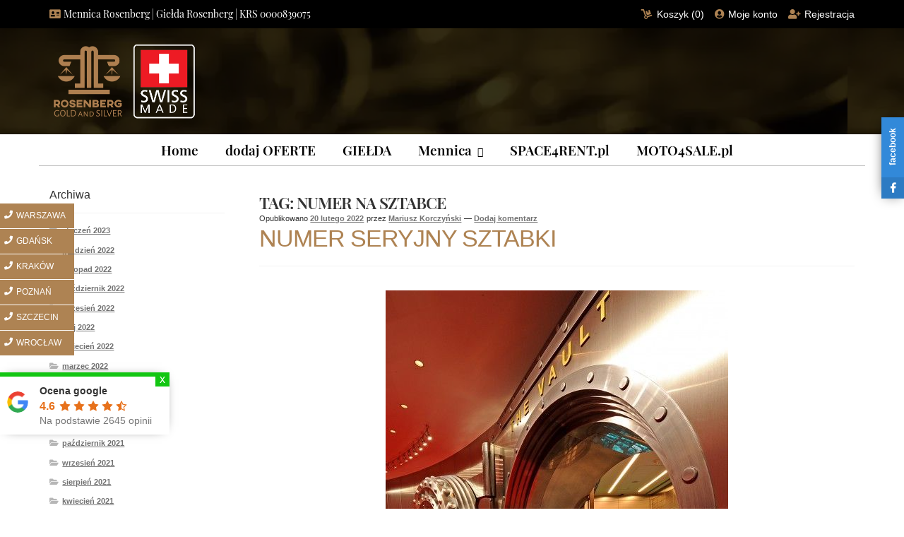

--- FILE ---
content_type: text/css; charset=UTF-8
request_url: https://mennica-rosenberg.pl/wp-content/uploads/elementor/css/post-91559.css?ver=1687036109
body_size: 449
content:
.elementor-91559 .elementor-element.elementor-element-6fc70f5 .elementor-icon-list-icon{width:14px;}.elementor-91559 .elementor-element.elementor-element-6fc70f5 .elementor-icon-list-icon i{font-size:14px;}.elementor-91559 .elementor-element.elementor-element-6fc70f5 .elementor-icon-list-icon svg{--e-icon-list-icon-size:14px;}.elementor-91559 .elementor-element.elementor-element-0025713{--divider-border-style:solid;--divider-color:#000;--divider-border-width:1px;}.elementor-91559 .elementor-element.elementor-element-0025713 .elementor-divider-separator{width:100%;}.elementor-91559 .elementor-element.elementor-element-0025713 .elementor-divider{padding-top:15px;padding-bottom:15px;}.elementor-91559 .elementor-element.elementor-element-9a982cb{--image-transition-duration:800ms;--overlay-transition-duration:800ms;--content-text-align:center;--content-padding:20px;--content-transition-duration:800ms;--content-transition-delay:800ms;}.elementor-91559 .elementor-element.elementor-element-9a982cb .e-gallery-item:hover .elementor-gallery-item__overlay{background-color:rgba(0,0,0,0.5);}.elementor-91559 .elementor-element.elementor-element-c6d25b4{--divider-border-style:solid;--divider-color:#000;--divider-border-width:1px;}.elementor-91559 .elementor-element.elementor-element-c6d25b4 .elementor-divider-separator{width:100%;}.elementor-91559 .elementor-element.elementor-element-c6d25b4 .elementor-divider{padding-top:15px;padding-bottom:15px;}.elementor-91559 .elementor-element.elementor-element-b55ecef{--divider-border-style:solid;--divider-color:#000;--divider-border-width:1px;}.elementor-91559 .elementor-element.elementor-element-b55ecef .elementor-divider-separator{width:100%;}.elementor-91559 .elementor-element.elementor-element-b55ecef .elementor-divider{padding-top:15px;padding-bottom:15px;}.elementor-msie .elementor-91559 .elementor-element.elementor-element-8f8b8c8 .elementor-portfolio-item{width:calc( 100% / 3 );}.elementor-91559 .elementor-element.elementor-element-8f8b8c8 .elementor-post__thumbnail__link{padding-bottom:calc( 0.66 * 100% );}.elementor-91559 .elementor-element.elementor-element-8f8b8c8:after{content:"0.66";position:absolute;color:transparent;}.elementor-91559 .elementor-element.elementor-element-8f8b8c8{--grid-column-gap:10px;--grid-row-gap:10px;}.elementor-91559 .elementor-element.elementor-element-8f8b8c8 a .elementor-portfolio-item__overlay{background-color:#E6DBB7;}.elementor-91559 .elementor-element.elementor-element-ab72d3b .elementor-spacer-inner{height:50px;}.elementor-91559 .elementor-element.elementor-element-ada2d6a{--iteration-count:infinite;--animation-duration:1200ms;}.elementor-91559 .elementor-element.elementor-element-ada2d6a .elementor-headline{text-align:left;font-family:"Roboto", Sans-serif;font-size:25px;font-weight:300;}.elementor-91559 .elementor-element.elementor-element-ada2d6a .elementor-headline-dynamic-wrapper path{stroke:#E4C83D;stroke-width:11px;}.elementor-91559 .elementor-element.elementor-element-829a809{--divider-border-style:solid;--divider-color:#000;--divider-border-width:1px;}.elementor-91559 .elementor-element.elementor-element-829a809 .elementor-divider-separator{width:100%;}.elementor-91559 .elementor-element.elementor-element-829a809 .elementor-divider{padding-top:15px;padding-bottom:15px;}.elementor-91559 .elementor-element.elementor-element-fb1741a.elementor-wc-products  ul.products{grid-column-gap:20px;grid-row-gap:40px;}.elementor-91559 .elementor-element.elementor-element-fb1741a.elementor-wc-products ul.products li.product .woocommerce-loop-product__title{color:#2C363A;}.elementor-91559 .elementor-element.elementor-element-fb1741a.elementor-wc-products ul.products li.product .woocommerce-loop-category__title{color:#2C363A;}.elementor-91559 .elementor-element.elementor-element-fb1741a.elementor-wc-products ul.products li.product .woocommerce-loop-product__title, .elementor-91559 .elementor-element.elementor-element-fb1741a.elementor-wc-products ul.products li.product .woocommerce-loop-category__title{font-family:"Roboto", Sans-serif;font-weight:300;}.elementor-91559 .elementor-element.elementor-element-fb1741a.elementor-wc-products ul.products li.product .price{color:#2C363A;font-family:"Roboto", Sans-serif;font-weight:300;}.elementor-91559 .elementor-element.elementor-element-fb1741a.elementor-wc-products ul.products li.product .price ins{color:#2C363A;}.elementor-91559 .elementor-element.elementor-element-fb1741a.elementor-wc-products ul.products li.product .price ins .amount{color:#2C363A;}.elementor-91559 .elementor-element.elementor-element-fb1741a.elementor-wc-products ul.products li.product .price del{color:#2C363A;}.elementor-91559 .elementor-element.elementor-element-fb1741a.elementor-wc-products ul.products li.product .price del .amount{color:#2C363A;}.elementor-91559 .elementor-element.elementor-element-fb1741a.elementor-wc-products ul.products li.product span.onsale{display:block;}@media(max-width:1024px){.elementor-msie .elementor-91559 .elementor-element.elementor-element-8f8b8c8 .elementor-portfolio-item{width:calc( 100% / 2 );}.elementor-91559 .elementor-element.elementor-element-fb1741a.elementor-wc-products  ul.products{grid-column-gap:20px;grid-row-gap:40px;}}@media(max-width:767px){.elementor-msie .elementor-91559 .elementor-element.elementor-element-8f8b8c8 .elementor-portfolio-item{width:calc( 100% / 1 );}.elementor-91559 .elementor-element.elementor-element-fb1741a.elementor-wc-products  ul.products{grid-column-gap:20px;grid-row-gap:40px;}}

--- FILE ---
content_type: application/javascript; charset=UTF-8
request_url: https://mennica-rosenberg.pl/wp-content/cache/min/1/wp-content/plugins/data-analytics-for-pwa/assets/pwaforwp-dafp.js?ver=1768233468
body_size: 844
content:
var browserclientDetector=function(){var browserClient='';var isOpera=(!!window.opr&&!!opr.addons)||!!window.opera||navigator.userAgent.indexOf(' OPR/')>=0;var isFirefox=typeof InstallTrigger!=='undefined';var isSafari=/constructor/i.test(window.HTMLElement)||(function(p){return p.toString()==="[object SafariRemoteNotification]"})(!window.safari||(typeof safari!=='undefined'&&safari.pushNotification));var isIE=!1||!!document.documentMode;var isEdge=!isIE&&!!window.StyleMedia;var isChrome=!!window.chrome&&(!!window.chrome.webstore||!!window.chrome.runtime);var isBlink=(isChrome||isOpera)&&!!window.CSS;if(navigator.userAgent.match('CriOS')){browserClient='Chrome ios';return browserClient}
var isSafari=!!navigator.userAgent.match(/Version\/[\d\.]+.*Safari/);var iOS=/iPad|iPhone|iPod/.test(navigator.userAgent)&&!window.MSStream;if(isSafari&&iOS){browserClient='Safari ios';return browserClient}else if(isSafari){browserClient='Safari';return browserClient}else if(isFirefox){browserClient='Firefox';return browserClient}else if(isChrome){browserClient='Chrome';return browserClient}else if(isOpera){browserClient='Opera';return browserClient}else if(isIE){browserClient='IE';return browserClient}else if(isEdge){browserClient='Edge';return browserClient}else if(isBlink){browserClient='Blink';return browserClient}}
var pwaforwpGetOS=function(){var userAgent=window.navigator.userAgent,platform=window.navigator.platform,macosPlatforms=['Macintosh','MacIntel','MacPPC','Mac68K'],windowsPlatforms=['Win32','Win64','Windows','WinCE'],iosPlatforms=['iPhone','iPad','iPod'],os=null;if(macosPlatforms.indexOf(platform)!==-1){os='Mac OS'}else if(iosPlatforms.indexOf(platform)!==-1){os='iOS'}else if(windowsPlatforms.indexOf(platform)!==-1){os='Windows'}else if(/Android/.test(userAgent)){os='Android'}else if(!os&&/Linux/.test(platform)){os='Linux'}
return os}
var addReportdata=function(params){var http=new XMLHttpRequest();var url=PWAforwpdafpData.ajax_url;var params=params;http.open('POST',url,!0);http.setRequestHeader('Content-type','application/x-www-form-urlencoded');http.onreadystatechange=function(){if(http.readyState==4&&http.status==200){console.log(http.responseText)}}
http.send(params)}
function getCookie(cname){var name=cname+"=";var decodedCookie=decodeURIComponent(document.cookie);var ca=decodedCookie.split(';');for(var i=0;i<ca.length;i++){var c=ca[i];while(c.charAt(0)==' '){c=c.substring(1)}
if(c.indexOf(name)==0){return c.substring(name.length,c.length)}}
return""}
if(window.matchMedia('(display-mode: standalone)').matches){console.log('display-mode is standalone');var callCounting=!0;if(getCookie('pwaforwp_app_installed')=='hurray'){callCounting=!1}else if(localStorage.getItem("pwaforwp_app_installed")=='hurray'){callCounting=!1}
if(callCounting){var networkclient=browserclientDetector();var Osname=pwaforwpGetOS();var params='networkclient='+networkclient+'&os='+Osname+'&action=pwaforwp_dafp_action_call&csrf='+PWAforwpdafpData.nonce_csrf;addReportdata(params);localStorage.setItem("pwaforwp_app_installed","hurray");document.cookie="pwaforwp_app_installed=hurray;"}}
if(window.navigator.standalone===!0){console.log('IOS Sfari runs display-mode is standalone');var callCounting=!0;if(getCookie('pwaforwp_app_installed')=='hurray'){callCounting=!1}else if(localStorage.getItem("pwaforwp_app_installed")=='hurray'){callCounting=!1}
if(callCounting){var networkclient=browserclientDetector();var Osname=pwaforwpGetOS();var params='networkclient='+networkclient+'&os='+Osname+'&action=pwaforwp_dafp_action_call&csrf='+PWAforwpdafpData.nonce_csrf;addReportdata(params);localStorage.setItem("pwaforwp_app_installed","hurray");document.cookie="pwaforwp_app_installed=hurray;"}}

--- FILE ---
content_type: application/javascript; charset=UTF-8
request_url: https://mennica-rosenberg.pl/wp-content/cache/min/1/wp-content/themes/storefront/assets/js/scroll-top.js?ver=1768233468
body_size: -161
content:
mybutton=document.getElementById("myBtn");window.onscroll=function(){scrollFunction()};function topFunction(){document.body.scrollTop=0;document.documentElement.scrollTop=0}
function scrollFunction(){if(document.body.scrollTop>20||document.documentElement.scrollTop>20){mybutton.style.display="block"}else{mybutton.style.display="none"}}